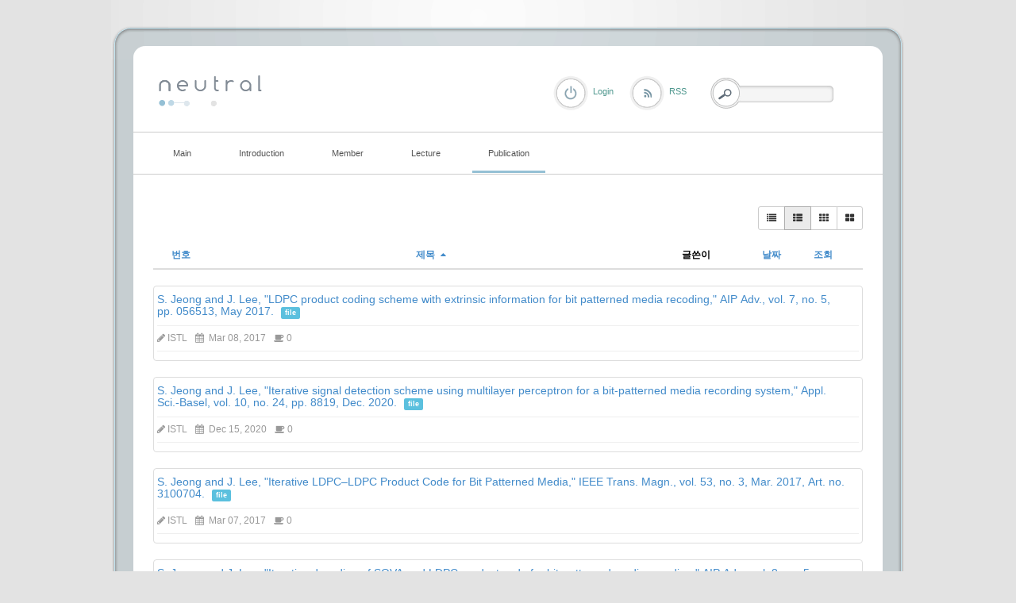

--- FILE ---
content_type: text/html; charset=UTF-8
request_url: http://coding.ssu.ac.kr/index.php?mid=board_EvJs92&order_type=desc&sort_index=title&page=3&listStyle=webzine&document_srl=421
body_size: 6454
content:
<!DOCTYPE html>
<html lang="ko">
<head>
<!-- META -->
<meta charset="utf-8">
<meta name="Generator" content="XpressEngine">
<meta http-equiv="X-UA-Compatible" content="IE=edge">
<!-- TITLE -->
<title>International journal</title>
<!-- CSS -->
<link rel="stylesheet" href="/common/css/xe.min.css?20170109131725" />
<link rel="stylesheet" href="/modules/board/skins/rest_default/css/bootstrap.min.css?20170227063257" />
<link rel="stylesheet" href="/modules/board/skins/rest_default/css/board.css?20170227063257" />
<link rel="stylesheet" href="/modules/board/skins/rest_default/css/font-awesome.min.css?20170227063257" />
<link rel="stylesheet" href="/layouts/elkha_neutral/css/default.css?20170110061915" />
<link rel="stylesheet" href="/layouts/elkha_neutral/css/style.css?20170110061915" />
<link rel="stylesheet" href="/layouts/elkha_neutral/css/login.css?20170110061915" />
<link rel="stylesheet" href="/modules/editor/styles/ckeditor_light/style.css?20170109132030" />
<!-- JS -->
<!--[if lt IE 9]><script src="/common/js/jquery-1.x.min.js?20170109131726"></script>
<![endif]--><!--[if gte IE 9]><!--><script src="/common/js/jquery.min.js?20170109131727"></script>
<!--<![endif]--><script src="/common/js/x.min.js?20170109131811"></script>
<script src="/common/js/xe.min.js?20170109131811"></script>
<script src="/modules/board/tpl/js/board.min.js?20170109131926"></script>
<script src="/modules/board/skins/rest_default/js/bootstrap.min.js?20170227063257"></script>
<script src="/modules/board/skins/rest_default/js/board.js?20170227063256"></script>
<script src="/layouts/elkha_neutral/js/script.js?20170110061915"></script>
<script src="/layouts/elkha_neutral/js/jQuery.navi.js?20170110061915"></script>
<script src="/layouts/elkha_neutral/js/login.js?20170110061915"></script>
<!-- RSS -->
<!-- ICON -->


<link rel="canonical" href="http://coding.ssu.ac.kr/index.php?mid=board_EvJs92&order_type=desc&sort_index=title&page=3&listStyle=webzine" />
<meta property="og:locale" content="ko_KR" />
<meta property="og:type" content="website" />
<meta property="og:url" content="http://coding.ssu.ac.kr/index.php?mid=board_EvJs92&order_type=desc&sort_index=title&page=3&listStyle=webzine" />
<meta property="og:title" content="International journal" />
<style type="text/css">
	#column { width:250px; }
	#content { width:600px; }
	#container { background-position:680px top; }
	#container.ec { background-position:320px top; }
</style>
<style type="text/css"> 
.restboard p {font-size:12px;}
.restboard table {font-size:12px;}
.restboard td {vertical-align:middle;}
.restboard div {font-size:12px;}
.restboard li {font-size:12px;}
.restboard .label {font-family:"Helvetica Neue", Helvetica, Arial, sans-serif;}
 </style>
<style type="text/css">
.restboard .imgwh {padding-bottom:75%;}
 </style>
<meta name="viewport" content="width=device-width, initial-scale=1.0"><script>
//<![CDATA[
var current_url = "http://coding.ssu.ac.kr/?mid=board_EvJs92&order_type=desc&sort_index=title&page=3&listStyle=webzine&document_srl=421";
var request_uri = "http://coding.ssu.ac.kr/";
var current_mid = "board_EvJs92";
var waiting_message = "서버에 요청 중입니다. 잠시만 기다려주세요.";
var ssl_actions = new Array();
var default_url = "http://coding.ssu.ac.kr/";
xe.current_lang = "ko";
xe.cmd_find = "찾기";
xe.cmd_cancel = "취소";
xe.cmd_confirm = "확인";
xe.msg_no_root = "루트는 선택 할 수 없습니다.";
xe.msg_no_shortcut = "바로가기는 선택 할 수 없습니다.";
xe.msg_select_menu = "대상 메뉴 선택";
//]]>
</script>
</head>
<body>
<div id="wrap" class="c Wrapper ">
	<a href="#content" class="skipTo">Skip to content</a>
	<div id="header" class="mpReset">
		<h1>
	<a href="./">
				<img src="/layouts/elkha_neutral/img/logo.png" alt="Elkha - neutral" class="iePngFix" />	</a>
</h1>
<hr />
<div id="gnb">
	<ul class="ul1">
				<li class="li1">
			<a href="/board_GAJu86" class="a1"><span>Main</span></a>
					</li>
				<li class="li1">
			<a href="/page_ousa32" class="a1"><span>Introduction</span></a>
						<ul class="ul2">
								<li class="li2">
					<a href="/page_ousa32" class="a2"><span>Lab information</span></a>
									</li>
								<li class="li2">
					<a href="/page_yYCr64" class="a2"><span>Research area</span></a>
									</li>
								<li class="li2">
					<a href="/page_BFTE59" class="a2"><span>Project</span></a>
									</li>
							</ul>
					</li>
				<li class="li1">
			<a href="/page_Zfwc56" class="a1"><span>Member</span></a>
						<ul class="ul2">
								<li class="li2">
					<a href="/page_Zfwc56" class="a2"><span>Professor</span></a>
									</li>
								<li class="li2">
					<a href="/board_NQQv28" class="a2"><span>Students</span></a>
									</li>
								<li class="li2">
					<a href="/page_Weql47" class="a2"><span>Alumni</span></a>
									</li>
							</ul>
					</li>
				<li class="li1">
			<a href="#" class="a1"><span>Lecture</span></a>
						<ul class="ul2">
								<li class="li2">
					<a href="/board_pzQd74" class="a2"><span>확률및랜덤프로세스</span></a>
									</li>
								<li class="li2">
					<a href="/board_WkWy91" class="a2"><span>디지털통신</span></a>
									</li>
							</ul>
					</li>
				<li class="li1 on1">
			<a href="/board_EvJs92" class="a1"><span>Publication</span></a>
						<ul class="ul2">
								<li class="li2 on2">
					<a href="/board_EvJs92" class="a2"><span>International journal</span></a>
									</li>
								<li class="li2">
					<a href="/board_Whgd48" class="a2"><span>International conference</span></a>
									</li>
								<li class="li2">
					<a href="/board_IPVI91" class="a2"><span>Domestic journal</span></a>
									</li>
								<li class="li2">
					<a href="/board_vMVu70" class="a2"><span>Domestic conference</span></a>
									</li>
							</ul>
					</li>
			</ul>
</div>
<hr />
<div class="layer mpReset">
	
						<p class="rss login"><a href="/index.php?mid=board_EvJs92&amp;order_type=desc&amp;sort_index=title&amp;page=3&amp;listStyle=webzine&amp;act=dispMemberLoginForm" class="로그인"><span>Login</span></a></p>	
			<p class="rss"><a href="/index.php?order_type=desc&amp;sort_index=title&amp;page=3&amp;listStyle=webzine&amp;module=rss&amp;act=rss"><span>RSS</span></a></p>				
	<form action="http://coding.ssu.ac.kr/" method="get" class="search fr"><input type="hidden" name="error_return_url" value="/index.php?mid=board_EvJs92&amp;order_type=desc&amp;sort_index=title&amp;page=3&amp;listStyle=webzine&amp;document_srl=421" />
		<input type="hidden" name="vid" value="" />
		<input type="hidden" name="mid" value="board_EvJs92" />
		<input type="hidden" name="act" value="IS" />
		<input type="hidden" name="search_target" value="title_content" />
		<fieldset>
			<legend class="none">검색</legend>
			<input name="is_keyword" type="text" title="Search" class="inputText" accesskey="S" />
			<input type="submit" value="Search" class="submit" />
		</fieldset>
	</form>
</div>
	</div>
	<div id="container" class="c">
		<hr />
<div id="content">
	
<script type="text/javascript">
 jQuery("link[rel=stylesheet][href*='common/css/xe.min.css']").remove();
</script>
        

 <script>//<![CDATA[
var bdLogin = "@/index.php?mid=board_EvJs92&order_type=desc&sort_index=title&page=3&listStyle=webzine&act=dispMemberLoginForm";
jQuery(function($){
	board('#bd_244_0');
});
//]]></script>
<div id="bd_244_0" class="restboard">
				
		<div>
			<div class="btn-group btn-group-sm pull-right paddingb10 hidden-xs">
																	<a class="btn btn-default " href="/index.php?mid=board_EvJs92&amp;order_type=desc&amp;sort_index=title&amp;page=3&amp;listStyle=list" title="Classic Style"><i class="fa fa-list"></i></a>
					<a class="btn btn-default active" href="/index.php?mid=board_EvJs92&amp;order_type=desc&amp;sort_index=title&amp;page=3&amp;listStyle=webzine" title="Zine Style"><i class="fa fa-th-list"></i></a>
					<a class="btn btn-default " href="/index.php?mid=board_EvJs92&amp;order_type=desc&amp;sort_index=title&amp;page=3&amp;listStyle=card" title="card Style"><i class="fa fa-th"></i></a>
					<a class="btn btn-default " href="/index.php?mid=board_EvJs92&amp;order_type=desc&amp;sort_index=title&amp;page=3&amp;listStyle=gallery" title="Gallery Style"><i class="fa fa-th-large"></i></a>
											
			</div>
			<div class="btn-group visible-xs pull-right">
				<button type="button" class="btn btn-default"><i class="fa fa-cog"></i></button>
				<button type="button" class="btn btn-default dropdown-toggle" data-toggle="dropdown">
					<span class="caret"></span>
					<span class="sr-only">Toggle Dropdown</span>
				</button>
				<ul class="dropdown-menu" role="menu">
					<li><a href="/index.php?mid=board_EvJs92&amp;order_type=desc&amp;sort_index=title&amp;page=3&amp;listStyle=list" title="Classic Style"><i class="fa fa-list"></i> 리스트형</a></li>
					<li><a href="/index.php?mid=board_EvJs92&amp;order_type=desc&amp;sort_index=title&amp;page=3&amp;listStyle=webzine" title="Zine Style"><i class="fa fa-th-list"></i> 웹진형</a></li>
					<li><a href="/index.php?mid=board_EvJs92&amp;order_type=desc&amp;sort_index=title&amp;page=3&amp;listStyle=card" title="card Style"><i class="fa fa-th"></i> 카드형</a></li>
					<li><a href="/index.php?mid=board_EvJs92&amp;order_type=desc&amp;sort_index=title&amp;page=3&amp;listStyle=gallery" title="Gallery Style"><i class="fa fa-th-large"></i> 갤러리형</a></li>
														</ul>
			</div>		
				
						
			<div class="clearfix"></div>
		</div>
		
						
							<form action="./" method="get" class="boardListForm"><input type="hidden" name="error_return_url" value="/index.php?mid=board_EvJs92&amp;order_type=desc&amp;sort_index=title&amp;page=3&amp;listStyle=webzine&amp;document_srl=421" /><input type="hidden" name="act" value="" /><input type="hidden" name="mid" value="board_EvJs92" /><input type="hidden" name="vid" value="" />
<fieldset>
<table class="table table-hover restlist">
	<thead>
	
	<tr>
				<th scope="col" class="hidden-xs width70 text-center"><a href="/index.php?mid=board_EvJs92&amp;order_type=asc&amp;sort_index=title&amp;page=3&amp;listStyle=webzine" title="오름차순">번호 </a></th>																																<th scope="col" class="text-center"><a href="/index.php?mid=board_EvJs92&amp;order_type=asc&amp;sort_index=title&amp;page=3&amp;listStyle=webzine">제목 <i class="fa fa-caret-up fa-fw"></i></a></th>
																														<th scope="col" class="hidden-xs tableuser">글쓴이</th>																																<th scope="col" class="tabledate"><a href="/index.php?mid=board_EvJs92&amp;order_type=asc&amp;sort_index=regdate&amp;page=3&amp;listStyle=webzine">날짜</a></th>																																<th scope="col" class="hidden-xs width70"><a href="/index.php?mid=board_EvJs92&amp;order_type=asc&amp;sort_index=readed_count&amp;page=3&amp;listStyle=webzine">조회</a></th>											</tr>
</thead>	<tbody>
		</tbody>	
</table><ul class="restwebzine media-list">
	<li class="media relative thumbnail">
									<div class="media-body">
			<h5 class="media-heading">
				<a href="/index.php?mid=board_EvJs92&amp;order_type=desc&amp;sort_index=title&amp;page=3&amp;listStyle=webzine&amp;document_srl=1087" title="S. Jeong and J. Lee, &quot;LDPC product coding scheme with extrinsic information for bit patterned media recoding,&quot; AIP Adv., vol. 7, no. 5, pp. 056513, May 2017.">S. Jeong and J. Lee, &quot;LDPC product coding scheme with extrinsic information for bit patterned media recoding,&quot; AIP Adv., vol. 7, no. 5, pp. 056513, May 2017.</a>
								<span class="label label-info font9 marginlabel">file</span>											</h5>			<ul class="list-inline viewinfo nocolor">
								<li><i class="fa fa-pencil"></i> <a href="#popup_menu_area" class="member_4" onclick="return false">ISTL</a></li>												<li><i class="fa fa-calendar"></i> Mar 08, 2017</li>							
																<li><i class="fa fa-coffee"></i> 0</li>															</ul>							
								</div>
	</li><li class="media relative thumbnail">
									<div class="media-body">
			<h5 class="media-heading">
				<a href="/index.php?mid=board_EvJs92&amp;order_type=desc&amp;sort_index=title&amp;page=3&amp;listStyle=webzine&amp;document_srl=1795" title="S. Jeong and J. Lee, &quot;Iterative signal detection scheme using multilayer perceptron for a bit-patterned media recording system,&quot; Appl. Sci.-Basel, vol. 10, no. 24, pp. 8819, Dec. 2020.">S. Jeong and J. Lee, &quot;Iterative signal detection scheme using multilayer perceptron for a bit-patterned media recording system,&quot; Appl. Sci.-Basel, vol. 10, no. 24, pp. 8819, Dec. 2020.</a>
								<span class="label label-info font9 marginlabel">file</span>											</h5>			<ul class="list-inline viewinfo nocolor">
								<li><i class="fa fa-pencil"></i> <a href="#popup_menu_area" class="member_4" onclick="return false">ISTL</a></li>												<li><i class="fa fa-calendar"></i> Dec 15, 2020</li>							
																<li><i class="fa fa-coffee"></i> 0</li>															</ul>							
								</div>
	</li><li class="media relative thumbnail">
									<div class="media-body">
			<h5 class="media-heading">
				<a href="/index.php?mid=board_EvJs92&amp;order_type=desc&amp;sort_index=title&amp;page=3&amp;listStyle=webzine&amp;document_srl=998" title="S. Jeong and J. Lee, &quot;Iterative LDPC–LDPC Product Code for Bit Patterned Media,&quot; IEEE Trans. Magn., vol. 53, no. 3, Mar. 2017, Art. no. 3100704.">S. Jeong and J. Lee, &quot;Iterative LDPC–LDPC Product Code for Bit Patterned Media,&quot; IEEE Trans. Magn., vol. 53, no. 3, Mar. 2017, Art. no. 3100704.</a>
								<span class="label label-info font9 marginlabel">file</span>											</h5>			<ul class="list-inline viewinfo nocolor">
								<li><i class="fa fa-pencil"></i> <a href="#popup_menu_area" class="member_4" onclick="return false">ISTL</a></li>												<li><i class="fa fa-calendar"></i> Mar 07, 2017</li>							
																<li><i class="fa fa-coffee"></i> 0</li>															</ul>							
								</div>
	</li><li class="media relative thumbnail">
									<div class="media-body">
			<h5 class="media-heading">
				<a href="/index.php?mid=board_EvJs92&amp;order_type=desc&amp;sort_index=title&amp;page=3&amp;listStyle=webzine&amp;document_srl=1277" title="S. Jeong and J. Lee, &quot;Iterative decoding of SOVA and LDPC product code for bit-patterned media recoding,&quot; AIP Adv., vol. 8, no. 5, pp. 056503, May 2018.">S. Jeong and J. Lee, &quot;Iterative decoding of SOVA and LDPC product code for bit-patterned media recoding,&quot; AIP Adv., vol. 8, no. 5, pp. 056503, May 2018.</a>
								<span class="label label-info font9 marginlabel">file</span>											</h5>			<ul class="list-inline viewinfo nocolor">
								<li><i class="fa fa-pencil"></i> <a href="#popup_menu_area" class="member_4" onclick="return false">ISTL</a></li>												<li><i class="fa fa-calendar"></i> Dec 19, 2017</li>							
																<li><i class="fa fa-coffee"></i> 0</li>															</ul>							
								</div>
	</li><li class="media relative thumbnail">
									<div class="media-body">
			<h5 class="media-heading">
				<a href="/index.php?mid=board_EvJs92&amp;order_type=desc&amp;sort_index=title&amp;page=3&amp;listStyle=webzine&amp;document_srl=1218" title="S. Jeong and J. Lee, &quot;Iterative Channel Detection With LDPC Product Code for Bit-Patterned Media Recording,&quot; IEEE Trans. Magn., vol. 53, no. 11, 2017, Art. no. 8205204.">S. Jeong and J. Lee, &quot;Iterative Channel Detection With LDPC Product Code for Bit-Patterned Media Recording,&quot; IEEE Trans. Magn., vol. 53, no. 11, 2017, Art. no. 8205204.</a>
								<span class="label label-info font9 marginlabel">file</span>											</h5>			<ul class="list-inline viewinfo nocolor">
								<li><i class="fa fa-pencil"></i> <a href="#popup_menu_area" class="member_4" onclick="return false">ISTL</a></li>												<li><i class="fa fa-calendar"></i> Oct 26, 2017</li>							
																<li><i class="fa fa-coffee"></i> 0</li>															</ul>							
								</div>
	</li><li class="media relative thumbnail">
									<div class="media-body">
			<h5 class="media-heading">
				<a href="/index.php?mid=board_EvJs92&amp;order_type=desc&amp;sort_index=title&amp;page=3&amp;listStyle=webzine&amp;document_srl=2051" title="S. Jeong and J. Lee, &quot;Bit-flipping scheme using K-means algorithm for bit-patterned media recording,&quot; IEEE Trans. Magn., vol. 58, no. 8, Aug. 2022, Art. no. 3101704.">S. Jeong and J. Lee, &quot;Bit-flipping scheme using K-means algorithm for bit-patterned media recording,&quot; IEEE Trans. Magn., vol. 58, no. 8, Aug. 2022, Art. no. 3101704.</a>
								<span class="label label-info font9 marginlabel">file</span>											</h5>			<ul class="list-inline viewinfo nocolor">
								<li><i class="fa fa-pencil"></i> <a href="#popup_menu_area" class="member_4" onclick="return false">ISTL</a></li>												<li><i class="fa fa-calendar"></i> Jul 29, 2022</li>							
																<li><i class="fa fa-coffee"></i> 0</li>															</ul>							
								</div>
	</li><li class="media relative thumbnail">
									<div class="media-body">
			<h5 class="media-heading">
				<a href="/index.php?mid=board_EvJs92&amp;order_type=desc&amp;sort_index=title&amp;page=3&amp;listStyle=webzine&amp;document_srl=436" title="Nayoung Kim, Joohyun Lee and Jaejin Lee, “Rate 5/9 Two-Dimensional Pseudobalanced Code for Holographic Data Storage Systems,” Jpn. J. Appl. Phys., vol. 45, no. 2B, pp.1293-1296, Feb. 2006.">Nayoung Kim, Joohyun Lee and Jaejin Lee, “Rate 5/9 Two-Dimensional Pseudobalanced Code for Holographic Data Storage Systems,” Jpn. J. Appl. Phys., vol. 45, no. 2B, pp.1293-1296, Feb. 2006.</a>
																			</h5>			<ul class="list-inline viewinfo nocolor">
								<li><i class="fa fa-pencil"></i> <a href="#popup_menu_area" class="member_4" onclick="return false">ISTL</a></li>												<li><i class="fa fa-calendar"></i> Feb 28, 2017</li>							
																<li><i class="fa fa-coffee"></i> 0</li>															</ul>							
								</div>
	</li><li class="media relative thumbnail">
									<div class="media-body">
			<h5 class="media-heading">
				<a href="/index.php?mid=board_EvJs92&amp;order_type=desc&amp;sort_index=title&amp;page=3&amp;listStyle=webzine&amp;document_srl=431" title="Nayoung Kim, Joohyun Lee and Jaejin Lee, “Optimal number of control bits in the guided scrambling method for holographic data storage,” Jpn. J. Appl. Phys., vol. 44, no. 5B, pp.3449-3452, May 2005.">Nayoung Kim, Joohyun Lee and Jaejin Lee, “Optimal number of control bits in the guided scrambling method for holographic data storage,” Jpn. J. Appl. Phys., vol. 44, no. 5B, pp.3449-3452, May 2005.</a>
								<span class="label label-info font9 marginlabel">file</span>											</h5>			<ul class="list-inline viewinfo nocolor">
								<li><i class="fa fa-pencil"></i> <a href="#popup_menu_area" class="member_4" onclick="return false">ISTL</a></li>												<li><i class="fa fa-calendar"></i> Feb 28, 2017</li>							
																<li><i class="fa fa-coffee"></i> 0</li>															</ul>							
								</div>
	</li><li class="media relative thumbnail">
									<div class="media-body">
			<h5 class="media-heading">
				<a href="/index.php?mid=board_EvJs92&amp;order_type=desc&amp;sort_index=title&amp;page=3&amp;listStyle=webzine&amp;document_srl=2218" title="N. Le, T. A. Nguyen, J. H. Lee, and J. Lee, &quot;Improving MRAM Performance with Sparse Modulation and Hamming Error Correction,&quot; Sensors, vol. 25, no. 13, pp. 4050, Jun. 2025">N. Le, T. A. Nguyen, J. H. Lee, and J. Lee, &quot;Improving MRAM Performance with Sparse Modulation and Hamming Error Correction,&quot; Sensors, vol. 25, no. 13, pp. 4050, Jun. 2025</a>
								<span class="label label-info font9 marginlabel">file</span>											</h5>			<ul class="list-inline viewinfo nocolor">
								<li><i class="fa fa-pencil"></i> <a href="#popup_menu_area" class="member_4" onclick="return false">ISTL</a></li>												<li><i class="fa fa-calendar"></i> Jul 02, 2025</li>							
																<li><i class="fa fa-coffee"></i> 0</li>															</ul>							
								</div>
	</li><li class="media relative thumbnail">
									<div class="media-body">
			<h5 class="media-heading">
				<a href="/index.php?mid=board_EvJs92&amp;order_type=desc&amp;sort_index=title&amp;page=3&amp;listStyle=webzine&amp;document_srl=494" title="Myungha Hwang, Byung-sun Kim and Jaejin Lee, &quot;Comparison of 6/8 Sparse-ON Modulation Codes,&quot; Information an International Interdisciplinary Journal., vol. 17, no. 4, pp. 1533-1540, Apr 2014.">Myungha Hwang, Byung-sun Kim and Jaejin Lee, &quot;Comparison of 6/8 Sparse-ON Modulation Codes,&quot; Information an International Interdisciplinary Journal., vol. 17, no. 4, pp. 1533-1540, Apr 2014.</a>
								<span class="label label-info font9 marginlabel">file</span>											</h5>			<ul class="list-inline viewinfo nocolor">
								<li><i class="fa fa-pencil"></i> <a href="#popup_menu_area" class="member_4" onclick="return false">ISTL</a></li>												<li><i class="fa fa-calendar"></i> Feb 28, 2017</li>							
																<li><i class="fa fa-coffee"></i> 0</li>															</ul>							
								</div>
	</li><li class="media relative thumbnail">
									<div class="media-body">
			<h5 class="media-heading">
				<a href="/index.php?mid=board_EvJs92&amp;order_type=desc&amp;sort_index=title&amp;page=3&amp;listStyle=webzine&amp;document_srl=441" title="Manjung Seo, Sungbin Im, and Jaejin, “Nonlinear Equalization for Super-Resolution Near-Field Structure Discs,” Jpn. J. Appl. Phys. , vol. 47, no. 7, pp. 6045-6047, July 18, 2008.">Manjung Seo, Sungbin Im, and Jaejin, “Nonlinear Equalization for Super-Resolution Near-Field Structure Discs,” Jpn. J. Appl. Phys. , vol. 47, no. 7, pp. 6045-6047, July 18, 2008.</a>
								<span class="label label-info font9 marginlabel">file</span>											</h5>			<ul class="list-inline viewinfo nocolor">
								<li><i class="fa fa-pencil"></i> <a href="#popup_menu_area" class="member_4" onclick="return false">ISTL</a></li>												<li><i class="fa fa-calendar"></i> Feb 28, 2017</li>							
																<li><i class="fa fa-coffee"></i> 0</li>															</ul>							
								</div>
	</li><li class="media relative thumbnail">
									<div class="media-body">
			<h5 class="media-heading">
				<a href="/index.php?mid=board_EvJs92&amp;order_type=desc&amp;sort_index=title&amp;page=3&amp;listStyle=webzine&amp;document_srl=449" title="Mangjung Seo, Sungbin Im, and Jaejin Lee “Nonlinear Modeling of Super-resolution Near-Field Structure,” Jpn. J. Appl. Phys., vol. 48, no. 3, 03A051, Mar. 2009.">Mangjung Seo, Sungbin Im, and Jaejin Lee “Nonlinear Modeling of Super-resolution Near-Field Structure,” Jpn. J. Appl. Phys., vol. 48, no. 3, 03A051, Mar. 2009.</a>
																			</h5>			<ul class="list-inline viewinfo nocolor">
								<li><i class="fa fa-pencil"></i> <a href="#popup_menu_area" class="member_4" onclick="return false">ISTL</a></li>												<li><i class="fa fa-calendar"></i> Feb 28, 2017</li>							
																<li><i class="fa fa-coffee"></i> 0</li>															</ul>							
								</div>
	</li><li class="media relative thumbnail">
									<div class="media-body">
			<h5 class="media-heading">
				<a href="/index.php?mid=board_EvJs92&amp;order_type=desc&amp;sort_index=title&amp;page=3&amp;listStyle=webzine&amp;document_srl=438" title="Kyusuk Lee, Joohyun Lee and Jaejin Lee, “Adaptive partial response maximum likelihood detection with tilt estimation using sync pattern,” Jpn. J. Appl, Phys., vol. 45, no. 2B, pp.1110-1112, Feb. 2006.">Kyusuk Lee, Joohyun Lee and Jaejin Lee, “Adaptive partial response maximum likelihood detection with tilt estimation using sync pattern,” Jpn. J. Appl, Phys., vol. 45, no. 2B, pp.1110-1112, Feb. 2006.</a>
																			</h5>			<ul class="list-inline viewinfo nocolor">
								<li><i class="fa fa-pencil"></i> <a href="#popup_menu_area" class="member_4" onclick="return false">ISTL</a></li>												<li><i class="fa fa-calendar"></i> Feb 28, 2017</li>							
																<li><i class="fa fa-coffee"></i> 0</li>															</ul>							
								</div>
	</li><li class="media relative thumbnail">
									<div class="media-body">
			<h5 class="media-heading">
				<a href="/index.php?mid=board_EvJs92&amp;order_type=desc&amp;sort_index=title&amp;page=3&amp;listStyle=webzine&amp;document_srl=492" title="Keunhwan Park, Byung-sun Kim, and Jaejin Lee, &quot;A 6/9 Four-Ary Modulation Code for Four-Level Holographic Data Storage,&quot; Jpn. J. Appl. Phys., vol. 52, pp. 09LE05, 2013.">Keunhwan Park, Byung-sun Kim, and Jaejin Lee, &quot;A 6/9 Four-Ary Modulation Code for Four-Level Holographic Data Storage,&quot; Jpn. J. Appl. Phys., vol. 52, pp. 09LE05, 2013.</a>
								<span class="label label-info font9 marginlabel">file</span>											</h5>			<ul class="list-inline viewinfo nocolor">
								<li><i class="fa fa-pencil"></i> <a href="#popup_menu_area" class="member_4" onclick="return false">ISTL</a></li>												<li><i class="fa fa-calendar"></i> Feb 28, 2017</li>							
																<li><i class="fa fa-coffee"></i> 0</li>															</ul>							
								</div>
	</li><li class="media relative thumbnail">
									<div class="media-body">
			<h5 class="media-heading">
				<a href="/index.php?mid=board_EvJs92&amp;order_type=desc&amp;sort_index=title&amp;page=3&amp;listStyle=webzine&amp;document_srl=501" title="Junghyun Park, Seongkwon Jeong, and Jaejin Lee, &quot;Equally scattered interleaving for holographic data storage systems,&quot; Jpn. J. Appl. Phys., vol. 54, pp. 09MA02, August 2015.">Junghyun Park, Seongkwon Jeong, and Jaejin Lee, &quot;Equally scattered interleaving for holographic data storage systems,&quot; Jpn. J. Appl. Phys., vol. 54, pp. 09MA02, August 2015.</a>
								<span class="label label-info font9 marginlabel">file</span>											</h5>			<ul class="list-inline viewinfo nocolor">
								<li><i class="fa fa-pencil"></i> <a href="#popup_menu_area" class="member_4" onclick="return false">ISTL</a></li>												<li><i class="fa fa-calendar"></i> Feb 28, 2017</li>							
																<li><i class="fa fa-coffee"></i> 0</li>															</ul>							
								</div>
	</li><li class="media relative thumbnail">
									<div class="media-body">
			<h5 class="media-heading">
				<a href="/index.php?mid=board_EvJs92&amp;order_type=desc&amp;sort_index=title&amp;page=3&amp;listStyle=webzine&amp;document_srl=425" title="Jun Lee, Kyuyong Kim, Jaejin Lee and Gijoo Yang, “LDPC code decoding adapted to the precoded partial response magnetic recording channels,” Journal of Magnetism and Magnetics Materials, vol. 272-276, pp.2282-2284, May 2004.">Jun Lee, Kyuyong Kim, Jaejin Lee and Gijoo Yang, “LDPC code decoding adapted to the precoded partial response magnetic recording channels,” Journal of Magnetism and Magnetics Materials, vol. 272-276, pp.2282-2284, May 2004.</a>
																			</h5>			<ul class="list-inline viewinfo nocolor">
								<li><i class="fa fa-pencil"></i> <a href="#popup_menu_area" class="member_4" onclick="return false">ISTL</a></li>												<li><i class="fa fa-calendar"></i> Feb 28, 2017</li>							
																<li><i class="fa fa-coffee"></i> 0</li>															</ul>							
								</div>
	</li><li class="media relative thumbnail">
									<div class="media-body">
			<h5 class="media-heading">
				<a href="/index.php?mid=board_EvJs92&amp;order_type=desc&amp;sort_index=title&amp;page=3&amp;listStyle=webzine&amp;document_srl=418" title="Jun Lee, J. Kim, S. Yong and Jaejin Lee, “Performance of RLL (3,11) code for optical storage,” Japanese Journal of Applied Physics, vol. 40, pp.1727-1728, March 01. 2001">Jun Lee, J. Kim, S. Yong and Jaejin Lee, “Performance of RLL (3,11) code for optical storage,” Japanese Journal of Applied Physics, vol. 40, pp.1727-1728, March 01. 2001</a>
																			</h5>			<ul class="list-inline viewinfo nocolor">
								<li><i class="fa fa-pencil"></i> <a href="#popup_menu_area" class="member_4" onclick="return false">ISTL</a></li>												<li><i class="fa fa-calendar"></i> Feb 28, 2017</li>							
																<li><i class="fa fa-coffee"></i> 0</li>															</ul>							
								</div>
	</li><li class="media relative thumbnail">
									<div class="media-body">
			<h5 class="media-heading">
				<a href="/index.php?mid=board_EvJs92&amp;order_type=desc&amp;sort_index=title&amp;page=3&amp;listStyle=webzine&amp;document_srl=420" title="Jun Lee and Jaejin Lee, “Modified maximum a posteriori decoding algorithm,” IEE Electronics Letters, vol. 37, no. 11, pp.698-700, May 2001.">Jun Lee and Jaejin Lee, “Modified maximum a posteriori decoding algorithm,” IEE Electronics Letters, vol. 37, no. 11, pp.698-700, May 2001.</a>
																			</h5>			<ul class="list-inline viewinfo nocolor">
								<li><i class="fa fa-pencil"></i> <a href="#popup_menu_area" class="member_4" onclick="return false">ISTL</a></li>												<li><i class="fa fa-calendar"></i> Feb 28, 2017</li>							
																<li><i class="fa fa-coffee"></i> 0</li>															</ul>							
								</div>
	</li><li class="media relative thumbnail">
									<div class="media-body">
			<h5 class="media-heading">
				<a href="/index.php?mid=board_EvJs92&amp;order_type=desc&amp;sort_index=title&amp;page=3&amp;listStyle=webzine&amp;document_srl=419" title="Jun Lee and Jaejin Lee, “Iterative MAP detection using interleaved EPR4 equalizer for magnetic recording,” Journal of Magnetism and Magnetic Materials, vol. 226-230, pp.1284-1286, Apr. 2001.">Jun Lee and Jaejin Lee, “Iterative MAP detection using interleaved EPR4 equalizer for magnetic recording,” Journal of Magnetism and Magnetic Materials, vol. 226-230, pp.1284-1286, Apr. 2001.</a>
																			</h5>			<ul class="list-inline viewinfo nocolor">
								<li><i class="fa fa-pencil"></i> <a href="#popup_menu_area" class="member_4" onclick="return false">ISTL</a></li>												<li><i class="fa fa-calendar"></i> Feb 28, 2017</li>							
																<li><i class="fa fa-coffee"></i> 0</li>															</ul>							
								</div>
	</li><li class="media relative thumbnail">
									<div class="media-body">
			<h5 class="media-heading">
				<a href="/index.php?mid=board_EvJs92&amp;order_type=desc&amp;sort_index=title&amp;page=3&amp;listStyle=webzine&amp;document_srl=416" title="Jun Lee and Jaejin Lee, “Iterative equalization-detection algorithm using trellis-based equalizer and RSC code for high density optical recording systems,” IEEE Transactions on Consumer Electronics, vol. 46, no. 3, pp.597-602, Aug. 2000.">Jun Lee and Jaejin Lee, “Iterative equalization-detection algorithm using trellis-based equalizer and RSC code for high density optical recording systems,” IEEE Transactions on Consumer Electronics, vol. 46, no. 3, pp.597-602, Aug. 2000.</a>
																			</h5>			<ul class="list-inline viewinfo nocolor">
								<li><i class="fa fa-pencil"></i> <a href="#popup_menu_area" class="member_4" onclick="return false">ISTL</a></li>												<li><i class="fa fa-calendar"></i> Feb 28, 2017</li>							
																<li><i class="fa fa-coffee"></i> 0</li>															</ul>							
								</div>
	</li></ul>	
</fieldset>
</form>					
		<div class="pull-right">
					</div>
		<div class="clearfix"></div>
		
		<ul class="pagination pagination-sm">
			<li><a href="/index.php?mid=board_EvJs92&amp;order_type=desc&amp;sort_index=title&amp;listStyle=webzine" >&laquo; 첫 페이지</a></li> 
			<li>
								<a href="/index.php?mid=board_EvJs92&amp;order_type=desc&amp;sort_index=title&amp;page=1&amp;listStyle=webzine">1</a>			</li><li>
								<a href="/index.php?mid=board_EvJs92&amp;order_type=desc&amp;sort_index=title&amp;page=2&amp;listStyle=webzine">2</a>			</li><li class="active">
				<a>3</a>							</li><li>
								<a href="/index.php?mid=board_EvJs92&amp;order_type=desc&amp;sort_index=title&amp;page=4&amp;listStyle=webzine">4</a>			</li><li>
								<a href="/index.php?mid=board_EvJs92&amp;order_type=desc&amp;sort_index=title&amp;page=5&amp;listStyle=webzine">5</a>			</li><li>
								<a href="/index.php?mid=board_EvJs92&amp;order_type=desc&amp;sort_index=title&amp;page=6&amp;listStyle=webzine">6</a>			</li>			<li><a href="/index.php?mid=board_EvJs92&amp;order_type=desc&amp;sort_index=title&amp;page=6&amp;listStyle=webzine">끝 페이지 &raquo;</a></li>
		</ul>		<div class="clearfix"></div>		
	</div>		
			<div class="clearfix"></div></div>	</div>
	<div id="footer" class="mpReset">
		<div class="footer">
	<hr />
	<address class="copyright">
				<span class="c">&copy; 2026</span> <strong><a href="./">Elkha - neutral</a></strong>
		<span class="powered">
			Designed by <a href="http://www.mono-lab.net/" onclick="window.open(this.href); return false;">mono-lab</a>
			/ UI Dev. <a href="http://elkha.kr" onclick="window.open(this.href);return false;">Elkha</a>
		</span>
	</address>
	<hr />
	<ul class="sta">
		<li><a href="/board_GAJu86">Main</a></li><li><a href="/page_ousa32">Introduction</a></li><li><a href="/page_Zfwc56">Member</a></li><li><a href="#">Lecture</a></li><li><a href="/board_EvJs92">Publication</a></li>	</ul>	<hr />
	<div class="sLang">
		<em class="lang ko_"><span>한국어</span></em>
		<span class="lang select_language"><button type="button">Select Language</button></span>
		<ul>
					</ul>
	</div>
</div>
	</div>
</div>
	<div id="loginLayer" class="mpReset ko oid">
	<div class="layer">
		<div class="iePngFix bg"><hr /></div>
		<form action="" method="post" id="commonLogin" onsubmit="return procFilter(this, login)"><input type="hidden" name="error_return_url" value="/index.php?mid=board_EvJs92&amp;order_type=desc&amp;sort_index=title&amp;page=3&amp;listStyle=webzine&amp;document_srl=421" /><input type="hidden" name="act" value="" /><input type="hidden" name="mid" value="board_EvJs92" /><input type="hidden" name="vid" value="" />
			<fieldset>
				<legend class="none">XE Login</legend>
				<dl>
					<dt class="user_id"><label for="uid">아이디</label></dt>
					<dd><input name="user_id" type="text" id="uid" class="inputText" /></dd>
					<dt class="password"><label for="upw">비밀번호</label></dt>
					<dd><input name="password" type="password" id="upw" class="inputText" /></dd>
				</dl>
				<p class="keep"><input name="keep_signed" type="checkbox" id="keepA" value="Y" /><label for="keepA">로그인 유지</label></p>
				<p class="keepCaution"><span>브라우저를 닫더라도 로그인이 계속 유지될 수 있습니다.<br /><br />로그인 유지 기능을 사용할 경우 다음 접속부터는 로그인할 필요가 없습니다.<br /><br />단, 게임방, 학교 등 공공장소에서 이용 시 개인정보가 유출될 수 있으니 꼭 로그아웃을 해주세요.</span></p>
				<span class="button_ submit"><input name="" type="submit" title="로그인" value="로그인" /></span>
			</fieldset>
		</form>
		<ul>
			<li><a href="/index.php?mid=board_EvJs92&amp;order_type=desc&amp;sort_index=title&amp;page=3&amp;listStyle=webzine&amp;act=dispMemberSignUpForm">회원가입</a></li>
			<li><a href="/index.php?mid=board_EvJs92&amp;order_type=desc&amp;sort_index=title&amp;page=3&amp;listStyle=webzine&amp;act=dispMemberFindAccount">ID/PW 찾기</a></li>
			<li><a href="/index.php?mid=board_EvJs92&amp;order_type=desc&amp;sort_index=title&amp;page=3&amp;listStyle=webzine&amp;act=dispMemberResendAuthMail">인증메일 재발송</a></li>
		</ul>
	</div>
	<span class="close"><button type="button" title="Close">Close</button></span>
</div>
<script> jQuery(function(){ alert("권한이 없습니다."); } );</script><!-- ETC -->
<div class="wfsr"></div>
<script src="/files/cache/js_filter_compiled/d046d1841b9c79c545b82d3be892699d.ko.compiled.js?20170112044351"></script><script src="/files/cache/js_filter_compiled/1bdc15d63816408b99f674eb6a6ffcea.ko.compiled.js?20170112044351"></script><script src="/files/cache/js_filter_compiled/9b007ee9f2af763bb3d35e4fb16498e9.ko.compiled.js?20170112044351"></script><script src="/addons/autolink/autolink.js?20170109131604"></script><script src="/modules/board/skins/rest_default/js/jquery.cookie.js?20170227063256"></script><script src="/files/cache/js_filter_compiled/c8aa053dc2c67bc039cda411b4c18fec.ko.compiled.js?20170110062810"></script></body>
</html>
